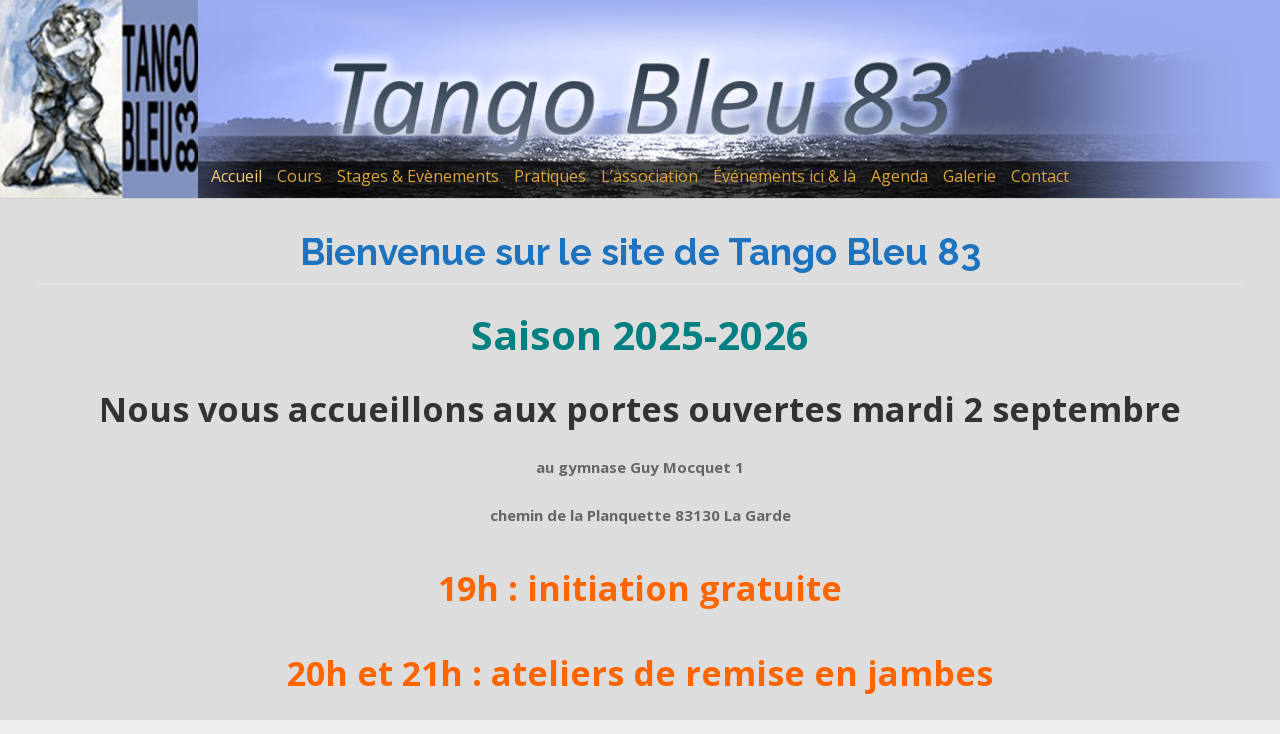

--- FILE ---
content_type: text/css
request_url: http://tangobleu83.com/wp-content/plugins/extensive-vc-addon/assets/plugins/owl-carousel/owl.carousel.min.css?ver=5.1.21
body_size: 775
content:
/**
 * Owl Carousel v2.2.1
 * Copyright 2013-2017 David Deutsch
 * Licensed under  ()
 */
.evc-owl-carousel,.evc-owl-carousel.owl-refresh .owl-item{visibility:hidden}.evc-owl-carousel,.evc-owl-carousel .owl-item{-webkit-tap-highlight-color:transparent;position:relative}.evc-owl-carousel{display:none;width:100%;margin:0;z-index:1}.evc-owl-carousel.owl-loaded{display:block}.evc-owl-carousel.owl-loading{opacity:0;display:block}.evc-owl-carousel.owl-hidden{opacity:0}.evc-owl-carousel.owl-drag .owl-item{-webkit-user-select:none;-moz-user-select:none;-ms-user-select:none;user-select:none}.evc-owl-carousel.owl-grab{cursor:move;cursor:grab}.evc-owl-carousel.owl-rtl{direction:rtl}.evc-owl-carousel.owl-rtl .owl-item{float:right}.no-js .evc-owl-carousel{display:block}.evc-owl-carousel .owl-stage{position:relative;-ms-touch-action:pan-Y}.evc-owl-carousel .owl-stage:after{content:".";display:block;clear:both;visibility:hidden;line-height:0;height:0}.evc-owl-carousel .owl-stage-outer{position:relative;overflow:hidden;-webkit-transform:translate3d(0,0,0)}.evc-owl-carousel .owl-item,.evc-owl-carousel .owl-wrapper{-webkit-backface-visibility:hidden;-moz-backface-visibility:hidden;-webkit-transform:translate3d(0,0,0);-moz-transform:translate3d(0,0,0);-ms-transform:translate3d(0,0,0)}.evc-owl-carousel .owl-item{min-height:1px;float:left;-webkit-backface-visibility:hidden;-webkit-touch-callout:none}.evc-owl-carousel .owl-item img{display:block;width:100%}.evc-owl-carousel .owl-dots.disabled,.evc-owl-carousel .owl-nav.disabled{display:none}.evc-owl-carousel .owl-item img .owl-lazy{-webkit-transform-style:preserve-3d;transform-style:preserve-3d}.evc-owl-carousel .owl-item .owl-lazy{opacity:0;transition:opacity .4s ease}.evc-owl-carousel .owl-nav .owl-next,.evc-owl-carousel .owl-nav .owl-prev{cursor:pointer;cursor:hand;-webkit-user-select:none;-khtml-user-select:none;-moz-user-select:none;-ms-user-select:none;user-select:none}.evc-owl-carousel .owl-dots .owl-dot{cursor:pointer;cursor:hand;-webkit-user-select:none;-khtml-user-select:none;-moz-user-select:none;-ms-user-select:none;user-select:none}.evc-button,.touch .evc-ib-overlay,.touch .evc-ib-zoom,.touch .evc-interactive-banner{cursor:pointer}.evc-owl-carousel .animated{-webkit-animation-duration:1s;animation-duration:1s;-webkit-animation-fill-mode:both;animation-fill-mode:both}.evc-owl-carousel .owl-animated-in{z-index:0}.evc-owl-carousel .owl-animated-out{z-index:1}.evc-owl-carousel .fadeOut{-webkit-animation-name:fadeOut;animation-name:fadeOut}.owl-height{transition:height .5s ease-in-out}@-webkit-keyframes fadeOut{0%{opacity:1}100%{opacity:0}}@keyframes fadeOut{0%{opacity:1}100%{opacity:0}}

--- FILE ---
content_type: text/css
request_url: http://tangobleu83.com/wp-content/themes/Impreza/css/plugins/tribe-events.min.css?ver=4.10.3
body_size: 3080
content:
.tribe-hide-text,.tribe-events-visuallyhidden{overflow:hidden;position:absolute;height:0;width:0}.tribe-events-error,.events-archive span.edit-link{display:none}.tribe-events-notices{text-align:center;margin-bottom:1.5rem;padding:1.3rem 1.5rem;border-radius:.3rem;background-color:#cef;color:#3a648e}.tribe-events-notices>ul,.tribe-events-notices>ul>li{margin:0;padding:0;list-style:none}.tribe-events-ajax-loading.tribe-events-active-spinner{display:block}.tribe-events-active-spinner:before,.tribe-events-active-spinner:after{display:block;content:'';position:absolute;top:1rem;left:50%;height:3rem;width:3rem;margin-left:-1.5rem;border-radius:50%;border:2px solid}.tribe-events-active-spinner:before{opacity:.2}.tribe-events-active-spinner:after{border-color:transparent;border-top-color:inherit;-webkit-animation:rotation 0.8s infinite cubic-bezier(.6,.3,.3,.6);animation:rotation 0.8s infinite cubic-bezier(.6,.3,.3,.6)}.tribe-events-ajax-loading,.tribe-events-active-spinner img{display:none}.tribe-events-active-spinner~.tribe-events-page-title,.tribe-events-active-spinner~.tribe-events-notices{opacity:.1}.tribe-events-button{display:inline-block;vertical-align:top;font-size:13px!important;margin:.25rem 1.25rem .25rem 0;color:#fff!important}#tribe-events-content,.tribe-events{position:relative}.tribe-events-page-title{text-align:center;padding:.6rem 0!important}#tribe-events-header{display:none}@media (min-width:768px){.events-gridview #tribe-events-header{display:block}}#tribe-events-footer{clear:both}#tribe-events-footer+.tribe-events-button{margin-top:1.5rem}.tribe-events-sub-nav{font-size:1.2rem;line-height:1.5;list-style-type:none;margin:0;overflow:hidden}#tribe-events-header .tribe-events-sub-nav li{position:absolute;top:1.5rem}#tribe-events-header .tribe-events-sub-nav .tribe-events-nav-previous{left:0}#tribe-events-header .tribe-events-sub-nav .tribe-events-nav-next{right:0}#tribe-events-footer .tribe-events-sub-nav li{margin:0}#tribe-events-footer .tribe-events-nav-previous,#tribe-events-footer .tribe-events-sub-nav .tribe-events-nav-left{float:left}#tribe-events-footer .tribe-events-nav-next,#tribe-events-footer .tribe-events-sub-nav .tribe-events-nav-right{float:right;text-align:right}.tribe-mobile #tribe-events-footer .tribe-events-sub-nav{display:flex;justify-content:space-between;font-size:.9rem;font-weight:700;line-height:1.5}.tribe-mobile.single-tribe_events #tribe-events-footer .tribe-events-sub-nav{padding-top:1.5rem}.tribe-mobile #tribe-events-footer .tribe-events-sub-nav li{width:49.5%}.tribe-mobile #tribe-events-footer a{display:block;padding:1rem 1.3rem 7rem;margin-bottom:-6rem;color:#fff}#tribe-events-bar{margin-bottom:1.5rem;position:relative}#tribe-events-bar:after{content:'';display:block;clear:both}#tribe-bar-form label{display:block;font-size:.8rem;font-weight:700;line-height:1rem;margin-bottom:.3rem;text-transform:uppercase}#tribe-bar-form .tribe-bar-filters{float:left;position:relative;width:100%}#tribe-bar-views+.tribe-bar-filters{width:80%}#tribe-bar-form.tribe-bar-full .tribe-bar-filters{display:block!important}.tribe-bar-date-filter{float:left;padding-right:1.3rem;width:25%}.tribe-bar-search-filter{float:left;width:50%}.tribe-bar-submit{float:left;padding-left:1.3rem;width:25%}.tribe-bar-submit input[type="submit"]{line-height:2.8rem;margin:1.3rem 0 0;padding:0 .6rem;width:100%}#tribe-bar-views{float:left;width:20%;padding-right:1.3rem;position:relative}#tribe-bar-views [name="tribe-bar-view"]{display:none}.tribe-bar-views-list{position:absolute;left:0;right:1.3rem;list-style-type:none;margin:0;z-index:99;border-radius:.3rem;padding:.4rem 0;box-shadow:0 1px 3px rgba(0,0,0,0),0 1px 0 rgba(0,0,0,.08) inset}.tribe-bar-views-open .tribe-bar-views-list{box-shadow:0 1px 4px rgba(0,0,0,.15),0 1px 0 rgba(0,0,0,0) inset}.tribe-bar-views-list:before{position:absolute;top:0;right:.8rem;content:'\f0d7';font:1.2rem/2.8rem fontawesome;cursor:pointer}#tribe-bar-views li.tribe-bar-views-option{display:none;line-height:2rem;margin:0}#tribe-bar-views .tribe-bar-views-option:first-child,#tribe-bar-views .tribe-bar-views-option.tribe-bar-active,#tribe-bar-views.tribe-bar-views-open .tribe-bar-views-option{display:list-item}.tribe-bar-views-option a{display:block;padding:0 .8rem;border:none!important;color:inherit}#tribe-bar-collapse-toggle{display:none;float:right;font-size:.9rem;font-weight:700;line-height:2.8rem;padding:0 .8rem;margin-top:1.3rem;position:relative;text-transform:uppercase;cursor:pointer}#tribe-bar-collapse-toggle:before{position:absolute;top:0;right:.8rem;content:'\f0d7';font:1.2rem/2.8rem fontawesome;cursor:pointer}#tribe-bar-collapse-toggle.tribe-bar-filters-open:before{content:'\f0d8'}.tribe-bar-collapse #tribe-bar-collapse-toggle{display:block;width:60%}.tribe-bar-collapse #tribe-bar-collapse-toggle.tribe-bar-collapse-toggle-full-width{width:100%}.tribe-bar-collapse #tribe-bar-views{font-size:.9rem;padding:0;width:40%}.tribe-bar-collapse #tribe-bar-views+.tribe-bar-filters{clear:both;display:none;padding-top:1rem;width:100%}.tribe-bar-collapse .tribe-bar-filters-inner>div{padding:0;width:100%}.tribe-bar-collapse .tribe-bar-filters-inner .tribe-bar-search-filter{padding-top:1rem}.tribe-bar-disabled #tribe-bar-collapse-toggle,.tribe-bar-disabled .tribe-bar-submit,.tribe-bar-disabled+#tribe-events-content #tribe-events-header{display:none}.tribe-bar-disabled #tribe-bar-views,.tribe-bar-disabled #tribe-bar-views+.tribe-bar-filters{width:50%}.tribe-bar-disabled .tribe-bar-date-filter{padding-right:0;width:100%}@media (min-width:768px){.tribe-bar-disabled{float:right;margin-bottom:1rem;position:relative;z-index:1}.tribe-bar-disabled+#tribe-events-content .tribe-events-page-title{text-align:left}}.tribe-events-loop{clear:both}.tribe-events-list-separator-month{display:block;font-size:1.7rem;line-height:1.4;font-weight:700;text-align:center;padding-bottom:3rem;width:100%;overflow:hidden}.tribe-events-list-separator-month span{padding:0 1.5rem;position:relative}.tribe-events-list-separator-month span:before,.tribe-events-list-separator-month span:after{content:'';position:absolute;top:50%;width:60rem;border-bottom:1px solid}.tribe-events-list-separator-month span:after{left:100%}.tribe-events-list-separator-month span:before{right:100%}.tribe-events-list .type-tribe_events{clear:both;padding-bottom:4rem}.tribe-events-list .tribe-events-event-cost{float:right;font-weight:700;line-height:2.4;padding:0 1rem;margin-left:2rem;border-radius:.2rem;color:#fff}.tribe-events-list .type-tribe_events h2{padding:0;margin:0}@media (min-width:768px){.tribe-events-list .type-tribe_events h2{font-size:2rem}}.tribe-events-loop .tribe-events-event-meta{line-height:1.5;margin:1rem 0}.tribe-events-event-meta .time-details,.tribe-events-event-meta .tribe-event-schedule-details{font-weight:700;margin-bottom:.5rem}.tribe-events-event-meta .tribe-events-venue-details{font-size:.9rem}.tribe-events-event-meta address{display:inline;font-weight:400;font-style:normal}.tribe-events-event-image{margin:1rem 0}.tribe-events-list-event-description p{display:inline}.tribe-events-day-time-slot h5{clear:both;font-weight:600;text-transform:uppercase;text-align:center;padding:0.2rem!important}.tribe-events-calendar thead th{font-size:.8rem;text-align:center;font-weight:600;white-space:nowrap;border-width:0 1px;border-style:solid}.tribe-events-calendar td{font-size:.9rem;vertical-align:top;height:114px;width:14.285%;border-width:1px;border-style:solid}.tribe-events-calendar tr:first-child td{border-top-width:0}.tribe-events-calendar td.tribe-events-past div[id*="tribe-events-daynum-"],.tribe-events-calendar td.tribe-events-past .tribe-events-month-event-title,.tribe-events-calendar td.tribe-events-past .tribe-events-viewmore{opacity:.6}.tribe-events-calendar td.tribe-events-othermonth div[id*="tribe-events-daynum-"],.tribe-events-calendar td.tribe-events-othermonth .tribe-events-month-event-title,.tribe-events-calendar td.tribe-events-othermonth .tribe-events-viewmore{opacity:.3}.tribe-events-calendar div[id*="tribe-events-daynum-"]{font-weight:700}.tribe-events-calendar div[id*="tribe-events-daynum-"] a{color:inherit}.tribe-events-calendar .type-tribe_events{position:relative;padding-bottom:.6rem}.tribe-events-calendar .type-tribe_events+.type-tribe_events{padding-top:.6rem;border-top-width:1px;border-top-style:solid}.tribe-events-month-event-title{font-size:inherit;margin:0}.tribe-events-month-event-title a{display:block;border:none!important}.tribe-events-viewmore{font-weight:700;line-height:1.2;padding:.3rem 0}.tribe-events-mobile{margin-bottom:1.5rem}.tribe-events-mobile h4.summary{margin-bottom:.5rem}.tribe-events-mobile .tribe-events-event-schedule-details{font-weight:600;margin-bottom:.5rem}.tribe-events-calendar .tribe-events-tooltip,.tribe-events-week .tribe-events-tooltip,.recurring-info-tooltip{display:none;position:absolute;z-index:1001;bottom:2rem;left:0;width:20rem;padding:1.3rem;line-height:1.4;box-shadow:0 8px 15px rgba(0,0,0,.1);background-color:#fff;color:#444}.tribe-events-calendar .tribe-events-right .tribe-events-tooltip,.tribe-events-week .tribe-events-right .tribe-events-tooltip,.recurring-info-tooltip{left:auto;right:0}.tribe-events-right .tribe-events-tooltip .tribe-events-arrow{left:auto;right:2rem}.tribe-events-tooltip h4{font-size:1.2rem;font-weight:700;margin:0}.tribe-events-tooltip .tribe-event-duration{font-size:1rem}.tribe-events-tooltip .tribe-event-duration,.tribe-events-tooltip .tribe-events-event-thumb,.tribe-events-tooltip .tribe-event-description{padding-top:.5rem}.tribe-events-list-widget ol,.tribe-events-adv-list-widget ol{list-style-type:none;margin-left:0}.tribe-events-list-widget ol li{padding-left:1.2rem;position:relative}.tribe-events-list-widget ol li:before{position:absolute;top:0;left:2px;content:'\f105';font-family:fontawesome;font-size:1.2rem;opacity:.5}.tribe-events-list-widget li h4{font:inherit;margin:0}.tribe-events-list-widget .tribe-event-duration{font-size:.9rem;padding-top:.2rem}.tribe-events-tooltip h4{font-size:1.2rem;font-weight:700;margin:0;color:inherit}.tribe-events-tooltip .tribe-event-duration{font-size:1rem}.tribe-events-tooltip .tribe-event-duration,.tribe-events-tooltip .tribe-events-event-thumb,.tribe-events-tooltip .tribe-event-description{padding-top:.5rem}.tribe-events-back{margin:0}.tribe-events-single-event-title{padding:0}.tribe-events-schedule h2{display:inline-block;font-size:1.5rem;font-weight:700;margin-right:1.3rem}.tribe-events-cost{display:inline-block;vertical-align:top;font-size:1.2rem;font-weight:700;line-height:2;padding:0 1rem;margin-bottom:1rem;border-radius:.3rem;color:#fff}.tribe-events-divider{display:none}@media (min-width:768px){.single-tribe_events .tribe-events-event-image{float:left;width:48%;margin:0 3rem 3rem 0}}.tribe-events-single-event-description{margin-bottom:1.5rem}.tribe-events-cal-links{margin-bottom:2rem}.tribe-events-single-section{clear:both;margin-bottom:3rem}.tribe-events-single-section:after{content:'';display:block;clear:both}.tribe-events-meta-group{float:left;padding:3% 4%;width:33.3333%}.tribe-events-single-section-title{font-size:1.7rem;margin-bottom:1rem}.tribe-events-single-section dl{line-height:1.5}.tribe-events-single-section dt{font-size:.9rem;font-weight:700;margin:0 0 2px}.tribe-events-single-section dd{margin:0 0 .5rem}.tribe-events-single-section dd.tribe-venue{font-weight:700}.tribe-events-meta-group.tribe-events-meta-group-gmap{padding:0!important}.tribe-events-meta-group .tribe-events-venue-map>div{height:0!important;padding-bottom:100%}@media (min-width:768px){.tribe-events-single-section.secondary .tribe-events-venue-map{float:left;width:66.6666%}}#eventbrite-embed{width:100%;min-height:13rem;margin:2rem 0}.eventbrite-ticket-embed{margin:0 0 2rem}.datepicker{direction:ltr}.datepicker.datepicker-rtl{direction:rtl}.datepicker.dropdown-menu{display:none;position:absolute;top:100%;left:0;z-index:1000!important;float:left;font-size:1rem;line-height:1.4;min-width:16rem;margin-top:2.2rem;box-shadow:0 8px 15px rgba(0,0,0,.1);background-color:#fff;color:#444}.datepicker>div{display:none}.datepicker.days div.datepicker-days,.datepicker.months div.datepicker-months,.datepicker.years div.datepicker-years{display:block}.datepicker table{margin:0;-webkit-touch-callout:none;-webkit-user-select:none;-moz-user-select:none;-ms-user-select:none;user-select:none}.datepicker td,.datepicker th{vertical-align:middle;text-align:center;width:2.4rem;height:2.4rem;border:none;padding:0;cursor:pointer}.datepicker th.dow{font-size:11px}.datepicker th.datepicker-switch{width:auto}.datepicker th:hover,.datepicker td.day:hover,.datepicker td.range,.datepicker td span:hover{background-color:#eee}.datepicker th.dow{background:none!important;cursor:default}.datepicker td.old,.datepicker td.new{color:#bbb}.datepicker td.day.today,.datepicker td.day.active,.datepicker td span.active{background-color:#999;color:#fff}.datepicker .disabled{background:none!important;color:#bbb!important;cursor:default}.datepicker td span{float:left;width:25%;line-height:4rem;height:4rem;cursor:pointer}.datepicker.datepicker-rtl td span{float:right}.rounded_none .tribe-events-notices,.rounded_none .tribe-events-event-cost,.rounded_none .tribe-events-cost,.rounded_none .tribe-bar-views-list{border-radius:0!important}.no-touch .links_underline .tribe-events-read-more:hover,.no-touch .links_underline .tribe-events-single-section dd a:hover,.no-touch .links_underline .tribe-events-list-event-title a:hover,.no-touch .links_underline .tribe-events-widget-link a:hover{border-bottom:1px solid}@media (max-width:767px){.tribe-events-notices{padding:.6rem 1.5rem}.tribe-events-meta-group{float:none;padding:1.5rem;width:100%}.tribe-events-single-section.secondary>div,.tribe-events-meta-group+.tribe-events-meta-group{padding-top:0}.tribe-events-single-section{margin:0}.tribe-events-list .tribe-events-event-cost{display:none}.tribe-events-list-separator-month,.tribe-events-list .type-tribe_events{padding-bottom:2rem}.tribe-events-calendar th{padding:.3rem 0}.tribe-events-calendar td{text-align:center;font-size:1rem;line-height:1.4;padding:.3rem 0;height:3rem;cursor:pointer}.tribe-events-calendar td.mobile-active{color:#fff}.tribe-events-calendar td.tribe-events-has-events:after{content:'';display:block;margin:.3rem auto;height:0;width:0;border-radius:50%;border:4px solid}.tribe-events-calendar td .tribe-events-viewmore,.tribe-events-calendar td .type-tribe_events{display:none}}

--- FILE ---
content_type: application/javascript
request_url: http://tangobleu83.com/wp-content/plugins/extensive-vc-addon/shortcodes/full-screen-sections/assets/js/plugins/jquery.fullPage.min.js?ver=5.1.21
body_size: 9657
content:
/*!
 * fullPage 2.9.5
 * https://github.com/alvarotrigo/fullPage.js
 * @license MIT licensed
 *
 * Copyright (C) 2015 alvarotrigo.com - A project by Alvaro Trigo
 */
!function(e,n){"use strict";"function"==typeof define&&define.amd?define(["jquery"],function(o){return n(o,e,e.document,e.Math)}):"object"==typeof exports&&exports?module.exports=n(require("jquery"),e,e.document,e.Math):n(jQuery,e,e.document,e.Math)}("undefined"!=typeof window?window:this,function(e,n,o,t,i){"use strict";var a="fullpage-wrapper",l="."+a,r="fp-responsive",s="fp-notransition",c="fp-destroyed",d="fp-enabled",f="fp-viewing",u="active",h="."+u,p="fp-completely",v="."+p,g=".section",m="fp-section",w="."+m,S=w+h,y=w+":first",x=w+":last",b="fp-tableCell",C="."+b,T="fp-auto-height",k="fp-normal-scroll",L="fp-nav",A="#"+L,O="fp-tooltip",I="."+O,E="fp-show-active",M=".slide",B="fp-slide",R="."+B,z=R+h,H="fp-slides",P="."+H,D="fp-slidesContainer",q="."+D,F="fp-table",V="fp-slidesNav",j="."+V,Y=j+" a",N="fp-controlArrow",U="."+N,X="fp-prev",W="."+X,K=N+" "+X,_=U+W,Q="fp-next",G="."+Q,J=N+" "+Q,Z=U+G,$=e(n),ee=e(o);e.fn.fullpage=function(N){function W(n,o){n||Jn(0),oo("autoScrolling",n,o);var t=e(S);N.autoScrolling&&!N.scrollBar?(ao.css({overflow:"hidden",height:"100%"}),Q(Bo.recordHistory,"internal"),go.css({"-ms-touch-action":"none","touch-action":"none"}),t.length&&Jn(t.position().top)):(ao.css({overflow:"visible",height:"initial"}),Q(!1,"internal"),go.css({"-ms-touch-action":"","touch-action":""}),t.length&&ao.scrollTop(t.position().top))}function Q(e,n){oo("recordHistory",e,n)}function G(e,n){oo("scrollingSpeed",e,n)}function ne(e,n){oo("fitToSection",e,n)}function oe(e){N.lockAnchors=e}function te(e){e?(Nn(),Un()):(Yn(),Xn())}function ie(n,o){"undefined"!=typeof o?(o=o.replace(/ /g,"").split(","),e.each(o,function(e,o){$n(n,o,"m")})):($n(n,"all","m"),n?(te(!0),Wn()):(te(!1),Kn()))}function ae(n,o){"undefined"!=typeof o?(o=o.replace(/ /g,"").split(","),e.each(o,function(e,o){$n(n,o,"k")})):($n(n,"all","k"),N.keyboardScrolling=n)}function le(){var n=e(S).prev(w);n.length||!N.loopTop&&!N.continuousVertical||(n=e(w).last()),n.length&&Ne(n,null,!0)}function re(){var n=e(S).next(w);n.length||!N.loopBottom&&!N.continuousVertical||(n=e(w).first()),n.length&&Ne(n,null,!1)}function se(e,n){G(0,"internal"),ce(e,n),G(Bo.scrollingSpeed,"internal")}function ce(e,n){var o=Bn(e);"undefined"!=typeof n?zn(e,n):o.length>0&&Ne(o)}function de(e){Ve("right",e)}function fe(e){Ve("left",e)}function ue(n){if(!go.hasClass(c)){wo=!0,mo=$.height(),e(w).each(function(){var n=e(this).find(P),o=e(this).find(R);N.verticalCentered&&e(this).find(C).css("height",En(e(this))+"px"),e(this).css("height",mo+"px"),o.length>1&&gn(n,n.find(z))}),N.scrollOverflow&&Co.createScrollBarForAll();var o=e(S),t=o.index(w);t&&se(t+1),wo=!1,e.isFunction(N.afterResize)&&n&&N.afterResize.call(go),e.isFunction(N.afterReBuild)&&!n&&N.afterReBuild.call(go)}}function he(n){var o=lo.hasClass(r);n?o||(W(!1,"internal"),ne(!1,"internal"),e(A).hide(),lo.addClass(r),e.isFunction(N.afterResponsive)&&N.afterResponsive.call(go,n)):o&&(W(Bo.autoScrolling,"internal"),ne(Bo.autoScrolling,"internal"),e(A).show(),lo.removeClass(r),e.isFunction(N.afterResponsive)&&N.afterResponsive.call(go,n))}function pe(){N.css3&&(N.css3=jn()),N.scrollBar=N.scrollBar||N.hybrid,ge(),me(),ie(!0),W(N.autoScrolling,"internal"),xn(),Vn(),"complete"===o.readyState&&nn(),$.on("load",nn)}function ve(){$.on("scroll",Ie).on("hashchange",on).blur(fn).resize(yn),ee.keydown(an).keyup(rn).on("click touchstart",A+" a",un).on("click touchstart",Y,hn).on("click",I,ln),e(w).on("click touchstart",U,dn),N.normalScrollElements&&(ee.on("mouseenter touchstart",N.normalScrollElements,function(){ie(!1)}),ee.on("mouseleave touchend",N.normalScrollElements,function(){ie(!0)}))}function ge(){var n=go.find(N.sectionSelector);N.anchors.length||(N.anchors=n.filter("[data-anchor]").map(function(){return e(this).data("anchor").toString()}).get()),N.navigationTooltips.length||(N.navigationTooltips=n.filter("[data-tooltip]").map(function(){return e(this).data("tooltip").toString()}).get())}function me(){go.css({height:"100%",position:"relative"}),go.addClass(a),e("html").addClass(d),mo=$.height(),go.removeClass(c),xe(),e(w).each(function(n){var o=e(this),t=o.find(R),i=t.length;Se(o,n),ye(o,n),i>0?we(o,t,i):N.verticalCentered&&In(o)}),N.fixedElements&&N.css3&&e(N.fixedElements).appendTo(lo),N.navigation&&Ce(),Te(),N.scrollOverflow?Co=N.scrollOverflowHandler.init(N):Ae()}function we(n,o,t){var i=100*t,a=100/t;o.wrapAll('<div class="'+D+'" />'),o.parent().wrap('<div class="'+H+'" />'),n.find(q).css("width",i+"%"),t>1&&(N.controlArrows&&be(n),N.slidesNavigation&&Pn(n,t)),o.each(function(n){e(this).css("width",a+"%"),N.verticalCentered&&In(e(this))});var l=n.find(z);l.length&&(0!==e(S).index(w)||0===e(S).index(w)&&0!==l.index())?Gn(l,"internal"):o.eq(0).addClass(u)}function Se(n,o){o||0!==e(S).length||n.addClass(u),uo=e(S),n.css("height",mo+"px"),N.paddingTop&&n.css("padding-top",N.paddingTop),N.paddingBottom&&n.css("padding-bottom",N.paddingBottom),"undefined"!=typeof N.sectionsColor[o]&&n.css("background-color",N.sectionsColor[o]),"undefined"!=typeof N.anchors[o]&&n.attr("data-anchor",N.anchors[o])}function ye(n,o){"undefined"!=typeof N.anchors[o]&&n.hasClass(u)&&Ln(N.anchors[o],o),N.menu&&N.css3&&e(N.menu).closest(l).length&&e(N.menu).appendTo(lo)}function xe(){go.find(N.sectionSelector).addClass(m),go.find(N.slideSelector).addClass(B)}function be(e){e.find(P).after('<div class="'+K+'"></div><div class="'+J+'"></div>'),"#fff"!=N.controlArrowColor&&(e.find(Z).css("border-color","transparent transparent transparent "+N.controlArrowColor),e.find(_).css("border-color","transparent "+N.controlArrowColor+" transparent transparent")),N.loopHorizontal||e.find(_).hide()}function Ce(){lo.append('<div id="'+L+'"><ul></ul></div>');var n=e(A);n.addClass(function(){return N.showActiveTooltip?E+" "+N.navigationPosition:N.navigationPosition});for(var o=0;o<e(w).length;o++){var t="";N.anchors.length&&(t=N.anchors[o]);var i='<li><a href="#'+t+'"><span></span></a>',a=N.navigationTooltips[o];"undefined"!=typeof a&&""!==a&&(i+='<div class="'+O+" "+N.navigationPosition+'">'+a+"</div>"),i+="</li>",n.find("ul").append(i)}e(A).css("margin-top","-"+e(A).height()/2+"px"),e(A).find("li").eq(e(S).index(w)).find("a").addClass(u)}function Te(){go.find('iframe[src*="youtube.com/embed/"]').each(function(){ke(e(this),"enablejsapi=1")})}function ke(e,n){var o=e.attr("src");e.attr("src",o+Le(o)+n)}function Le(e){return/\?/.test(e)?"&":"?"}function Ae(){var n=e(S);n.addClass(p),Ge(n),Je(n),N.scrollOverflow&&N.scrollOverflowHandler.afterLoad(),Oe()&&e.isFunction(N.afterLoad)&&N.afterLoad.call(n,n.data("anchor"),n.index(w)+1),e.isFunction(N.afterRender)&&N.afterRender.call(go)}function Oe(){var e=Bn(tn().section);return!e.length||e.length&&e.index()===uo.index()}function Ie(){var n;if(!N.autoScrolling||N.scrollBar){var t=$.scrollTop(),i=Be(t),a=0,l=t+$.height()/2,r=lo.height()-$.height()===t,s=o.querySelectorAll(w);if(r)a=s.length-1;else if(t)for(var c=0;c<s.length;++c){var d=s[c];d.offsetTop<=l&&(a=c)}else a=0;if(Me(i)&&(e(S).hasClass(p)||e(S).addClass(p).siblings().removeClass(p)),n=e(s).eq(a),!n.hasClass(u)){Ro=!0;var f,h,v=e(S),g=v.index(w)+1,m=An(n),y=n.data("anchor"),x=n.index(w)+1,b=n.find(z);b.length&&(h=b.data("anchor"),f=b.index()),yo&&(n.addClass(u).siblings().removeClass(u),e.isFunction(N.onLeave)&&N.onLeave.call(v,g,x,m),e.isFunction(N.afterLoad)&&N.afterLoad.call(n,y,x),$e(v),Ge(n),Je(n),Ln(y,x-1),N.anchors.length&&(so=y),Dn(f,h,y,x)),clearTimeout(Ao),Ao=setTimeout(function(){Ro=!1},100)}N.fitToSection&&(clearTimeout(Oo),Oo=setTimeout(function(){N.fitToSection&&e(S).outerHeight()<=mo&&Ee()},N.fitToSectionDelay))}}function Ee(){yo&&(wo=!0,Ne(e(S)),wo=!1)}function Me(n){var o=e(S).position().top,t=o+$.height();return"up"==n?t>=$.scrollTop()+$.height():o<=$.scrollTop()}function Be(e){var n=e>zo?"down":"up";return zo=e,Vo=e,n}function Re(n){if(bo.m[n]){var o="down"===n?re:le;if(N.scrollOverflow){var t=N.scrollOverflowHandler.scrollable(e(S)),i="down"===n?"bottom":"top";if(t.length>0){if(!N.scrollOverflowHandler.isScrolled(i,t))return!0;o()}else o()}else o()}}function ze(e){var n=e.originalEvent;N.autoScrolling&&Pe(n)&&e.preventDefault()}function He(n){var o=n.originalEvent,i=e(o.target).closest(w);if(Pe(o)){N.autoScrolling&&n.preventDefault();var a=Qn(o);Do=a.y,qo=a.x,i.find(P).length&&t.abs(Po-qo)>t.abs(Ho-Do)?!ho&&t.abs(Po-qo)>$.outerWidth()/100*N.touchSensitivity&&(Po>qo?bo.m.right&&de(i):bo.m.left&&fe(i)):N.autoScrolling&&yo&&t.abs(Ho-Do)>$.height()/100*N.touchSensitivity&&(Ho>Do?Re("down"):Do>Ho&&Re("up"))}}function Pe(e){return"undefined"==typeof e.pointerType||"mouse"!=e.pointerType}function De(e){var n=e.originalEvent;if(N.fitToSection&&ao.stop(),Pe(n)){var o=Qn(n);Ho=o.y,Po=o.x}}function qe(e,n){for(var o=0,i=e.slice(t.max(e.length-n,1)),a=0;a<i.length;a++)o+=i[a];return t.ceil(o/n)}function Fe(o){var i=(new Date).getTime(),a=e(v).hasClass(k);if(N.autoScrolling&&!fo&&!a){o=o||n.event;var l=o.wheelDelta||-o.deltaY||-o.detail,r=t.max(-1,t.min(1,l)),s="undefined"!=typeof o.wheelDeltaX||"undefined"!=typeof o.deltaX,c=t.abs(o.wheelDeltaX)<t.abs(o.wheelDelta)||t.abs(o.deltaX)<t.abs(o.deltaY)||!s;xo.length>149&&xo.shift(),xo.push(t.abs(l)),N.scrollBar&&(o.preventDefault?o.preventDefault():o.returnValue=!1);var d=i-Fo;if(Fo=i,d>200&&(xo=[]),yo){var f=qe(xo,10),u=qe(xo,70),h=f>=u;h&&c&&Re(r<0?"down":"up")}return!1}N.fitToSection&&ao.stop()}function Ve(n,o){var t="undefined"==typeof o?e(S):o,i=t.find(P),a=i.find(R).length;if(!(!i.length||ho||a<2)){var l=i.find(z),r=null;if(r="left"===n?l.prev(R):l.next(R),!r.length){if(!N.loopHorizontal)return;r="left"===n?l.siblings(":last"):l.siblings(":first")}ho=!0,gn(i,r,n)}}function je(){e(z).each(function(){Gn(e(this),"internal")})}function Ye(e){var n=e.position(),o=n.top,t=n.top>Vo,i=o-mo+e.outerHeight(),a=N.bigSectionsDestination;return e.outerHeight()>mo?(t||a)&&"bottom"!==a||(o=i):(t||wo&&e.is(":last-child"))&&(o=i),Vo=o,o}function Ne(n,o,t){if("undefined"!=typeof n){var i,a,l=Ye(n),r={element:n,callback:o,isMovementUp:t,dtop:l,yMovement:An(n),anchorLink:n.data("anchor"),sectionIndex:n.index(w),activeSlide:n.find(z),activeSection:e(S),leavingSection:e(S).index(w)+1,localIsResizing:wo};r.activeSection.is(n)&&!wo||N.scrollBar&&$.scrollTop()===r.dtop&&!n.hasClass(T)||(r.activeSlide.length&&(i=r.activeSlide.data("anchor"),a=r.activeSlide.index()),e.isFunction(N.onLeave)&&!r.localIsResizing&&N.onLeave.call(r.activeSection,r.leavingSection,r.sectionIndex+1,r.yMovement)===!1||(N.autoScrolling&&N.continuousVertical&&"undefined"!=typeof r.isMovementUp&&(!r.isMovementUp&&"up"==r.yMovement||r.isMovementUp&&"down"==r.yMovement)&&(r=We(r)),r.localIsResizing||$e(r.activeSection),N.scrollOverflow&&N.scrollOverflowHandler.beforeLeave(),n.addClass(u).siblings().removeClass(u),Ge(n),N.scrollOverflow&&N.scrollOverflowHandler.onLeave(),yo=!1,Dn(a,i,r.anchorLink,r.sectionIndex),Ue(r),so=r.anchorLink,Ln(r.anchorLink,r.sectionIndex)))}}function Ue(n){if(N.css3&&N.autoScrolling&&!N.scrollBar){var o="translate3d(0px, -"+t.round(n.dtop)+"px, 0px)";Mn(o,!0),N.scrollingSpeed?(clearTimeout(ko),ko=setTimeout(function(){_e(n)},N.scrollingSpeed)):_e(n)}else{var i=Xe(n);e(i.element).animate(i.options,N.scrollingSpeed,N.easing).promise().done(function(){N.scrollBar?setTimeout(function(){_e(n)},30):_e(n)})}}function Xe(e){var n={};return N.autoScrolling&&!N.scrollBar?(n.options={top:-e.dtop},n.element=l):(n.options={scrollTop:e.dtop},n.element="html, body"),n}function We(n){return n.isMovementUp?e(S).before(n.activeSection.nextAll(w)):e(S).after(n.activeSection.prevAll(w).get().reverse()),Jn(e(S).position().top),je(),n.wrapAroundElements=n.activeSection,n.dtop=n.element.position().top,n.yMovement=An(n.element),n.leavingSection=n.activeSection.index(w)+1,n.sectionIndex=n.element.index(w),n}function Ke(n){n.wrapAroundElements&&n.wrapAroundElements.length&&(n.isMovementUp?e(y).before(n.wrapAroundElements):e(x).after(n.wrapAroundElements),Jn(e(S).position().top),je())}function _e(n){Ke(n),e.isFunction(N.afterLoad)&&!n.localIsResizing&&N.afterLoad.call(n.element,n.anchorLink,n.sectionIndex+1),N.scrollOverflow&&N.scrollOverflowHandler.afterLoad(),n.localIsResizing||Je(n.element),n.element.addClass(p).siblings().removeClass(p),yo=!0,e.isFunction(n.callback)&&n.callback.call(this)}function Qe(e,n){e.attr(n,e.data(n)).removeAttr("data-"+n)}function Ge(n){if(N.lazyLoading){var o,t=en(n);t.find("img[data-src], img[data-srcset], source[data-src], video[data-src], audio[data-src], iframe[data-src]").each(function(){if(o=e(this),e.each(["src","srcset"],function(e,n){var t=o.attr("data-"+n);"undefined"!=typeof t&&t&&Qe(o,n)}),o.is("source")){var n=o.closest("video").length?"video":"audio";o.closest(n).get(0).load()}})}}function Je(n){var o=en(n);o.find("video, audio").each(function(){var n=e(this).get(0);n.hasAttribute("data-autoplay")&&"function"==typeof n.play&&n.play()}),o.find('iframe[src*="youtube.com/embed/"]').each(function(){var n=e(this).get(0);n.hasAttribute("data-autoplay")&&Ze(n),n.onload=function(){n.hasAttribute("data-autoplay")&&Ze(n)}})}function Ze(e){e.contentWindow.postMessage('{"event":"command","func":"playVideo","args":""}',"*")}function $e(n){var o=en(n);o.find("video, audio").each(function(){var n=e(this).get(0);n.hasAttribute("data-keepplaying")||"function"!=typeof n.pause||n.pause()}),o.find('iframe[src*="youtube.com/embed/"]').each(function(){var n=e(this).get(0);/youtube\.com\/embed\//.test(e(this).attr("src"))&&!n.hasAttribute("data-keepplaying")&&e(this).get(0).contentWindow.postMessage('{"event":"command","func":"pauseVideo","args":""}',"*")})}function en(n){var o=n.find(z);return o.length&&(n=e(o)),n}function nn(){var e=tn(),n=e.section,o=e.slide;n&&(N.animateAnchor?zn(n,o):se(n,o))}function on(){if(!Ro&&!N.lockAnchors){var e=tn(),n=e.section,o=e.slide,t="undefined"==typeof so,i="undefined"==typeof so&&"undefined"==typeof o&&!ho;n.length&&(n&&n!==so&&!t||i||!ho&&co!=o)&&zn(n,o)}}function tn(){var e=n.location.hash,o=e.replace("#","").split("/"),t=e.indexOf("#/")>-1;return{section:t?"/"+o[1]:decodeURIComponent(o[0]),slide:t?decodeURIComponent(o[2]):decodeURIComponent(o[1])}}function an(n){clearTimeout(Io);var o=e(":focus");if(!o.is("textarea")&&!o.is("input")&&!o.is("select")&&"true"!==o.attr("contentEditable")&&""!==o.attr("contentEditable")&&N.keyboardScrolling&&N.autoScrolling){var t=n.which,i=[40,38,32,33,34];e.inArray(t,i)>-1&&n.preventDefault(),fo=n.ctrlKey,Io=setTimeout(function(){pn(n)},150)}}function ln(){e(this).prev().trigger("click")}function rn(e){So&&(fo=e.ctrlKey)}function sn(e){2==e.which&&(jo=e.pageY,go.on("mousemove",vn))}function cn(e){2==e.which&&go.off("mousemove")}function dn(){var n=e(this).closest(w);e(this).hasClass(X)?bo.m.left&&fe(n):bo.m.right&&de(n)}function fn(){So=!1,fo=!1}function un(n){n.preventDefault();var o=e(this).parent().index();Ne(e(w).eq(o))}function hn(n){n.preventDefault();var o=e(this).closest(w).find(P),t=o.find(R).eq(e(this).closest("li").index());gn(o,t)}function pn(n){var o=n.shiftKey;if(yo||!([37,39].indexOf(n.which)<0))switch(n.which){case 38:case 33:bo.k.up&&le();break;case 32:if(o&&bo.k.up){le();break}case 40:case 34:bo.k.down&&re();break;case 36:bo.k.up&&ce(1);break;case 35:bo.k.down&&ce(e(w).length);break;case 37:bo.k.left&&fe();break;case 39:bo.k.right&&de();break;default:return}}function vn(e){yo&&(e.pageY<jo&&bo.m.up?le():e.pageY>jo&&bo.m.down&&re()),jo=e.pageY}function gn(n,o,t){var i=n.closest(w),a={slides:n,destiny:o,direction:t,destinyPos:o.position(),slideIndex:o.index(),section:i,sectionIndex:i.index(w),anchorLink:i.data("anchor"),slidesNav:i.find(j),slideAnchor:Fn(o),prevSlide:i.find(z),prevSlideIndex:i.find(z).index(),localIsResizing:wo};return a.xMovement=On(a.prevSlideIndex,a.slideIndex),a.localIsResizing||(yo=!1),N.onSlideLeave&&!a.localIsResizing&&"none"!==a.xMovement&&e.isFunction(N.onSlideLeave)&&N.onSlideLeave.call(a.prevSlide,a.anchorLink,a.sectionIndex+1,a.prevSlideIndex,a.direction,a.slideIndex)===!1?void(ho=!1):(o.addClass(u).siblings().removeClass(u),a.localIsResizing||($e(a.prevSlide),Ge(o)),!N.loopHorizontal&&N.controlArrows&&(i.find(_).toggle(0!==a.slideIndex),i.find(Z).toggle(!o.is(":last-child"))),i.hasClass(u)&&!a.localIsResizing&&Dn(a.slideIndex,a.slideAnchor,a.anchorLink,a.sectionIndex),void wn(n,a,!0))}function mn(n){Sn(n.slidesNav,n.slideIndex),n.localIsResizing||(e.isFunction(N.afterSlideLoad)&&N.afterSlideLoad.call(n.destiny,n.anchorLink,n.sectionIndex+1,n.slideAnchor,n.slideIndex),yo=!0,Je(n.destiny)),ho=!1}function wn(e,n,o){var i=n.destinyPos;if(N.css3){var a="translate3d(-"+t.round(i.left)+"px, 0px, 0px)";bn(e.find(q)).css(Zn(a)),Lo=setTimeout(function(){o&&mn(n)},N.scrollingSpeed,N.easing)}else e.animate({scrollLeft:t.round(i.left)},N.scrollingSpeed,N.easing,function(){o&&mn(n)})}function Sn(e,n){e.find(h).removeClass(u),e.find("li").eq(n).find("a").addClass(u)}function yn(){if(xn(),po){var n=e(o.activeElement);if(!n.is("textarea")&&!n.is("input")&&!n.is("select")){var i=$.height();t.abs(i-Yo)>20*t.max(Yo,i)/100&&(ue(!0),Yo=i)}}else clearTimeout(To),To=setTimeout(function(){ue(!0)},350)}function xn(){var e=N.responsive||N.responsiveWidth,n=N.responsiveHeight,o=e&&$.outerWidth()<e,t=n&&$.height()<n;e&&n?he(o||t):e?he(o):n&&he(t)}function bn(e){var n="all "+N.scrollingSpeed+"ms "+N.easingcss3;return e.removeClass(s),e.css({"-webkit-transition":n,transition:n})}function Cn(e){return e.addClass(s)}function Tn(n,o){N.navigation&&(e(A).find(h).removeClass(u),n?e(A).find('a[href="#'+n+'"]').addClass(u):e(A).find("li").eq(o).find("a").addClass(u))}function kn(n){N.menu&&(e(N.menu).find(h).removeClass(u),e(N.menu).find('[data-menuanchor="'+n+'"]').addClass(u))}function Ln(e,n){kn(e),Tn(e,n)}function An(n){var o=e(S).index(w),t=n.index(w);return o==t?"none":o>t?"up":"down"}function On(e,n){return e==n?"none":e>n?"left":"right"}function In(e){e.hasClass(F)||e.addClass(F).wrapInner('<div class="'+b+'" style="height:'+En(e)+'px;" />')}function En(e){var n=mo;if(N.paddingTop||N.paddingBottom){var o=e;o.hasClass(m)||(o=e.closest(w));var t=parseInt(o.css("padding-top"))+parseInt(o.css("padding-bottom"));n=mo-t}return n}function Mn(e,n){n?bn(go):Cn(go),go.css(Zn(e)),setTimeout(function(){go.removeClass(s)},10)}function Bn(n){if(!n)return[];var o=go.find(w+'[data-anchor="'+n+'"]');return o.length||(o=e(w).eq(n-1)),o}function Rn(e,n){var o=n.find(P),t=o.find(R+'[data-anchor="'+e+'"]');return t.length||(t=o.find(R).eq(e)),t}function zn(e,n){var o=Bn(e);o.length&&("undefined"==typeof n&&(n=0),e===so||o.hasClass(u)?Hn(o,n):Ne(o,function(){Hn(o,n)}))}function Hn(e,n){if("undefined"!=typeof n){var o=e.find(P),t=Rn(n,e);t.length&&gn(o,t)}}function Pn(e,n){e.append('<div class="'+V+'"><ul></ul></div>');var o=e.find(j);o.addClass(N.slidesNavPosition);for(var t=0;t<n;t++)o.find("ul").append('<li><a href="#"><span></span></a></li>');o.css("margin-left","-"+o.width()/2+"px"),o.find("li").first().find("a").addClass(u)}function Dn(e,n,o,t){var i="";N.anchors.length&&!N.lockAnchors&&(e?("undefined"!=typeof o&&(i=o),"undefined"==typeof n&&(n=e),co=n,qn(i+"/"+n)):"undefined"!=typeof e?(co=n,qn(o)):qn(o)),Vn()}function qn(e){if(N.recordHistory)location.hash=e;else if(po||vo)n.history.replaceState(i,i,"#"+e);else{var o=n.location.href.split("#")[0];n.location.replace(o+"#"+e)}}function Fn(e){var n=e.data("anchor"),o=e.index();return"undefined"==typeof n&&(n=o),n}function Vn(){var n=e(S),o=n.find(z),t=Fn(n),i=Fn(o),a=String(t);o.length&&(a=a+"-"+i),a=a.replace("/","-").replace("#","");var l=new RegExp("\\b\\s?"+f+"-[^\\s]+\\b","g");lo[0].className=lo[0].className.replace(l,""),lo.addClass(f+"-"+a)}function jn(){var e,t=o.createElement("p"),a={webkitTransform:"-webkit-transform",OTransform:"-o-transform",msTransform:"-ms-transform",MozTransform:"-moz-transform",transform:"transform"};o.body.insertBefore(t,null);for(var l in a)t.style[l]!==i&&(t.style[l]="translate3d(1px,1px,1px)",e=n.getComputedStyle(t).getPropertyValue(a[l]));return o.body.removeChild(t),e!==i&&e.length>0&&"none"!==e}function Yn(){o.addEventListener?(o.removeEventListener("mousewheel",Fe,!1),o.removeEventListener("wheel",Fe,!1),o.removeEventListener("MozMousePixelScroll",Fe,!1)):o.detachEvent("onmousewheel",Fe)}function Nn(){var e,t="";n.addEventListener?e="addEventListener":(e="attachEvent",t="on");var a="onwheel"in o.createElement("div")?"wheel":o.onmousewheel!==i?"mousewheel":"DOMMouseScroll";"DOMMouseScroll"==a?o[e](t+"MozMousePixelScroll",Fe,!1):o[e](t+a,Fe,!1)}function Un(){go.on("mousedown",sn).on("mouseup",cn)}function Xn(){go.off("mousedown",sn).off("mouseup",cn)}function Wn(){(po||vo)&&(N.autoScrolling&&lo.off(Mo.touchmove).on(Mo.touchmove,ze),e(l).off(Mo.touchstart).on(Mo.touchstart,De).off(Mo.touchmove).on(Mo.touchmove,He))}function Kn(){(po||vo)&&(N.autoScrolling&&lo.off(Mo.touchmove),e(l).off(Mo.touchstart).off(Mo.touchmove))}function _n(){var e;return e=n.PointerEvent?{down:"pointerdown",move:"pointermove"}:{down:"MSPointerDown",move:"MSPointerMove"}}function Qn(e){var n=[];return n.y="undefined"!=typeof e.pageY&&(e.pageY||e.pageX)?e.pageY:e.touches[0].pageY,n.x="undefined"!=typeof e.pageX&&(e.pageY||e.pageX)?e.pageX:e.touches[0].pageX,vo&&Pe(e)&&N.scrollBar&&(n.y=e.touches[0].pageY,n.x=e.touches[0].pageX),n}function Gn(e,n){G(0,"internal"),"undefined"!=typeof n&&(wo=!0),gn(e.closest(P),e),"undefined"!=typeof n&&(wo=!1),G(Bo.scrollingSpeed,"internal")}function Jn(e){var n=t.round(e);if(N.css3&&N.autoScrolling&&!N.scrollBar){var o="translate3d(0px, -"+n+"px, 0px)";Mn(o,!1)}else N.autoScrolling&&!N.scrollBar?go.css("top",-n):ao.scrollTop(n)}function Zn(e){return{"-webkit-transform":e,"-moz-transform":e,"-ms-transform":e,transform:e}}function $n(n,o,t){"all"!==o?bo[t][o]=n:e.each(Object.keys(bo[t]),function(e,o){bo[t][o]=n})}function eo(n){W(!1,"internal"),ie(!1),ae(!1),go.addClass(c),clearTimeout(Lo),clearTimeout(ko),clearTimeout(To),clearTimeout(Ao),clearTimeout(Oo),$.off("scroll",Ie).off("hashchange",on).off("resize",yn),ee.off("click touchstart",A+" a").off("mouseenter",A+" li").off("mouseleave",A+" li").off("click touchstart",Y).off("mouseover",N.normalScrollElements).off("mouseout",N.normalScrollElements),e(w).off("click touchstart",U),clearTimeout(Lo),clearTimeout(ko),n&&no()}function no(){Jn(0),go.find("img[data-src], source[data-src], audio[data-src], iframe[data-src]").each(function(){Qe(e(this),"src")}),go.find("img[data-srcset]").each(function(){Qe(e(this),"srcset")}),e(A+", "+j+", "+U).remove(),e(w).css({height:"","background-color":"",padding:""}),e(R).css({width:""}),go.css({height:"",position:"","-ms-touch-action":"","touch-action":""}),ao.css({overflow:"",height:""}),e("html").removeClass(d),lo.removeClass(r),e.each(lo.get(0).className.split(/\s+/),function(e,n){0===n.indexOf(f)&&lo.removeClass(n)}),e(w+", "+R).each(function(){N.scrollOverflowHandler&&N.scrollOverflowHandler.remove(e(this)),e(this).removeClass(F+" "+u)}),Cn(go),go.find(C+", "+q+", "+P).each(function(){e(this).replaceWith(this.childNodes)}),go.css({"-webkit-transition":"none",transition:"none"}),ao.scrollTop(0);var n=[m,B,D];e.each(n,function(n,o){e("."+o).removeClass(o)})}function oo(e,n,o){N[e]=n,"internal"!==o&&(Bo[e]=n)}function to(){var n=["fadingEffect","continuousHorizontal","scrollHorizontally","interlockedSlides","resetSliders","responsiveSlides","offsetSections","dragAndMove","scrollOverflowReset","parallax"];return e("html").hasClass(d)?void io("error","Fullpage.js can only be initialized once and you are doing it multiple times!"):(N.continuousVertical&&(N.loopTop||N.loopBottom)&&(N.continuousVertical=!1,io("warn","Option `loopTop/loopBottom` is mutually exclusive with `continuousVertical`; `continuousVertical` disabled")),N.scrollBar&&N.scrollOverflow&&io("warn","Option `scrollBar` is mutually exclusive with `scrollOverflow`. Sections with scrollOverflow might not work well in Firefox"),!N.continuousVertical||!N.scrollBar&&N.autoScrolling||(N.continuousVertical=!1,io("warn","Scroll bars (`scrollBar:true` or `autoScrolling:false`) are mutually exclusive with `continuousVertical`; `continuousVertical` disabled")),N.scrollOverflow&&!N.scrollOverflowHandler&&(N.scrollOverflow=!1,io("error","The option `scrollOverflow:true` requires the file `scrolloverflow.min.js`. Please include it before fullPage.js.")),e.each(n,function(e,n){N[n]&&io("warn","fullpage.js extensions require jquery.fullpage.extensions.min.js file instead of the usual jquery.fullpage.js. Requested: "+n)}),void e.each(N.anchors,function(n,o){var t=ee.find("[name]").filter(function(){return e(this).attr("name")&&e(this).attr("name").toLowerCase()==o.toLowerCase()}),i=ee.find("[id]").filter(function(){return e(this).attr("id")&&e(this).attr("id").toLowerCase()==o.toLowerCase()});(i.length||t.length)&&(io("error","data-anchor tags can not have the same value as any `id` element on the site (or `name` element for IE)."),i.length&&io("error",'"'+o+'" is is being used by another element `id` property'),t.length&&io("error",'"'+o+'" is is being used by another element `name` property'))}))}function io(e,n){console&&console[e]&&console[e]("fullPage: "+n)}if(e("html").hasClass(d))return void to();var ao=e("html, body"),lo=e("body"),ro=e.fn.fullpage;N=e.extend({menu:!1,anchors:[],lockAnchors:!1,navigation:!1,navigationPosition:"right",navigationTooltips:[],showActiveTooltip:!1,slidesNavigation:!1,slidesNavPosition:"bottom",scrollBar:!1,hybrid:!1,css3:!0,scrollingSpeed:700,autoScrolling:!0,fitToSection:!0,fitToSectionDelay:1e3,easing:"easeInOutCubic",easingcss3:"ease",loopBottom:!1,loopTop:!1,loopHorizontal:!0,continuousVertical:!1,continuousHorizontal:!1,scrollHorizontally:!1,interlockedSlides:!1,dragAndMove:!1,offsetSections:!1,resetSliders:!1,fadingEffect:!1,normalScrollElements:null,scrollOverflow:!1,scrollOverflowReset:!1,scrollOverflowHandler:e.fn.fp_scrolloverflow?e.fn.fp_scrolloverflow.iscrollHandler:null,scrollOverflowOptions:null,touchSensitivity:5,normalScrollElementTouchThreshold:5,bigSectionsDestination:null,keyboardScrolling:!0,animateAnchor:!0,recordHistory:!0,controlArrows:!0,controlArrowColor:"#fff",verticalCentered:!0,sectionsColor:[],paddingTop:0,paddingBottom:0,fixedElements:null,responsive:0,responsiveWidth:0,responsiveHeight:0,responsiveSlides:!1,parallax:!1,parallaxOptions:{type:"reveal",percentage:62,property:"translate"},sectionSelector:g,slideSelector:M,afterLoad:null,onLeave:null,afterRender:null,afterResize:null,afterReBuild:null,afterSlideLoad:null,onSlideLeave:null,afterResponsive:null,lazyLoading:!0},N);var so,co,fo,uo,ho=!1,po=navigator.userAgent.match(/(iPhone|iPod|iPad|Android|playbook|silk|BlackBerry|BB10|Windows Phone|Tizen|Bada|webOS|IEMobile|Opera Mini)/),vo="ontouchstart"in n||navigator.msMaxTouchPoints>0||navigator.maxTouchPoints,go=e(this),mo=$.height(),wo=!1,So=!0,yo=!0,xo=[],bo={};bo.m={up:!0,down:!0,left:!0,right:!0},bo.k=e.extend(!0,{},bo.m);var Co,To,ko,Lo,Ao,Oo,Io,Eo=_n(),Mo={touchmove:"ontouchmove"in n?"touchmove":Eo.move,touchstart:"ontouchstart"in n?"touchstart":Eo.down},Bo=e.extend(!0,{},N);to(),e.extend(e.easing,{easeInOutCubic:function(e,n,o,t,i){return(n/=i/2)<1?t/2*n*n*n+o:t/2*((n-=2)*n*n+2)+o}}),e(this).length&&(ro.version="2.9.5",ro.setAutoScrolling=W,ro.setRecordHistory=Q,ro.setScrollingSpeed=G,ro.setFitToSection=ne,ro.setLockAnchors=oe,ro.setMouseWheelScrolling=te,ro.setAllowScrolling=ie,ro.setKeyboardScrolling=ae,ro.moveSectionUp=le,ro.moveSectionDown=re,ro.silentMoveTo=se,ro.moveTo=ce,ro.moveSlideRight=de,ro.moveSlideLeft=fe,ro.fitToSection=Ee,ro.reBuild=ue,ro.setResponsive=he,ro.destroy=eo,ro.shared={afterRenderActions:Ae},pe(),ve());var Ro=!1,zo=0,Ho=0,Po=0,Do=0,qo=0,Fo=(new Date).getTime(),Vo=0,jo=0,Yo=mo}});

--- FILE ---
content_type: application/javascript
request_url: http://tangobleu83.com/wp-content/plugins/extensive-vc-addon/assets/js/main.min.js?ver=5.1.21
body_size: 2741
content:
!function(e){"use strict";e(document).ready(function(){!function(){var t=e(".evc-owl-carousel");t.length&&t.each(function(){var t=e(this),n=t.children().length,o=t.data("number-of-items"),a=void 0!==o&&!1!==o?parseInt(o,10):1,i="yes"===t.data("enable-loop"),c="yes"===t.data("enable-autoplay"),r="yes"===t.data("enable-autoplay-hover-pause"),s=t.data("carousel-speed"),d=void 0!==s&&!1!==s?parseInt(s,10):5e3,u=t.data("carousel-speed-animation"),l=void 0!==u&&!1!==u?parseInt(u,10):600,v=t.data("carousel-margin"),f=void 0!==v&&!1!==v?parseInt(v,10):0,h="yes"===t.data("enable-navigation"),p="yes"===t.data("enable-pagination");h&&p&&t.addClass("evc-carousel-has-both-control"),n<=1&&(i=!1,c=!1,h=!1,p=!1);var m=a<3?a:2,g=a<3?a:3,b=a<5?a:4;t.owlCarousel({items:a,loop:i,autoplay:c,autoplayHoverPause:r,autoplayTimeout:d,smartSpeed:l,margin:f,dots:p,nav:h,navText:['<span class="evc-prev-arrow ion-ios-arrow-left"></span>','<span class="evc-next-arrow ion-ios-arrow-right"></span>'],responsive:{0:{items:1},681:{items:m},769:{items:g},1025:{items:b},1281:{items:a}},onInitialize:function(){t.addClass("evc-owl-carousel-init")}})})}()})}(jQuery),function(e){"use strict";e(document).ready(function(){t().init()});var t=function(){var t=e(".evc-button");return{init:function(){t.length&&t.each(function(){var t=e(this);!function(e){if(void 0!==e.data("hover-color")){var t=function(e){e.data.button.css("color",e.data.color)},n=e.css("color"),o=e.data("hover-color");e.on("mouseenter",{button:e,color:o},t),e.on("mouseleave",{button:e,color:n},t)}}(t),function(e){if(void 0!==e.data("hover-background-color")){var t=function(e){e.data.button.css("background-color",e.data.color)},n=e.css("background-color"),o=e.data("hover-background-color");e.on("mouseenter",{button:e,color:o},t),e.on("mouseleave",{button:e,color:n},t)}}(t),function(e){if(void 0!==e.data("hover-border-color")){var t=function(e){e.data.button.css("border-color",e.data.color)},n=e.css("borderTopColor"),o=e.data("hover-border-color");e.on("mouseenter",{button:e,color:o},t),e.on("mouseleave",{button:e,color:n},t)}}(t)})}}}}(jQuery),function(e){"use strict";e(document).ready(function(){!function(){var t=e(".evc-counter");t.length&&t.each(function(){var t=e(this),n=t.find(".evc-c-digit");t.appear(function(){t.css("opacity","1"),n.countTo({from:0,to:parseFloat(n.text()),speed:1500,refreshInterval:100})},{accX:0,accY:-80})})}()})}(jQuery),function(e){"use strict";e(document).ready(function(){!function(){var t=e(".evc-custom-font");t.length&&t.each(function(){var t=e(this),n="",o=t.data("item-class"),a=t.data("font-size-1440"),i=t.data("font-size-1366"),c=t.data("font-size-1280"),r=t.data("font-size-1024"),s=t.data("font-size-768"),d=t.data("font-size-680"),u=t.data("line-height-1440"),l=t.data("line-height-1366"),v=t.data("line-height-1280"),f=t.data("line-height-1024"),h=t.data("line-height-768"),p=t.data("line-height-680"),m="",g="",b="",w="",y="",x="",C="",z="";void 0!==o&&!1!==o&&(n=o),void 0!==a&&!1!==a&&(m+="font-size: "+a+" !important;"),void 0!==i&&!1!==i&&(g+="font-size: "+i+" !important;"),void 0!==c&&!1!==c&&(b+="font-size: "+c+" !important;"),void 0!==r&&!1!==r&&(w+="font-size: "+r+" !important;"),void 0!==s&&!1!==s&&(y+="font-size: "+s+" !important;"),void 0!==d&&!1!==d&&(x+="font-size: "+d+" !important;"),void 0!==u&&!1!==u&&(m+="line-height: "+u+" !important;"),void 0!==l&&!1!==l&&(g+="line-height: "+l+" !important;"),void 0!==v&&!1!==v&&(b+="line-height: "+v+" !important;"),void 0!==f&&!1!==f&&(w+="line-height: "+f+" !important;"),void 0!==h&&!1!==h&&(y+="line-height: "+h+" !important;"),void 0!==p&&!1!==p&&(x+="line-height: "+p+" !important;"),(m.length||g.length||b.length||w.length||y.length||x.length)&&(m.length&&(z+="@media only screen and (max-width: 1440px) {.evc-custom-font."+n+" { "+m+" } }"),g.length&&(z+="@media only screen and (max-width: 1366px) {.evc-custom-font."+n+" { "+g+" } }"),b.length&&(z+="@media only screen and (max-width: 1280px) {.evc-custom-font."+n+" { "+b+" } }"),w.length&&(z+="@media only screen and (max-width: 1024px) {.evc-custom-font."+n+" { "+w+" } }"),y.length&&(z+="@media only screen and (max-width: 768px) {.evc-custom-font."+n+" { "+y+" } }"),x.length&&(z+="@media only screen and (max-width: 680px) {.evc-custom-font."+n+" { "+x+" } }")),z.length&&(C='<style type="text/css">'+z+"</style>"),C.length&&e("head").append(C)})}()})}(jQuery),function(e){"use strict";e(document).ready(function(){!function(){var t=e(".evc-doughnut-chart");t.length&&t.each(function(){var t=e(this),n=t.data("border-color"),o=void 0!==n&&""!==n?n:"#fff",a=t.data("border-hover-color"),i=void 0!==a&&""!==a?a:"#efefef",c=t.data("border-width"),r=void 0!==c&&""!==c?parseInt(c,10):2,s=t.data("enable-legend"),d=t.data("legend-position"),u=t.children(".evc-doughnut-chart-item"),l=t.children("canvas"),v=[],f=[],h=[];u.each(function(){var t=e(this),n=t.data("label"),o=t.data("value"),a=t.data("color");void 0!==n&&""!==n&&v.push(n),void 0!==o&&""!==o&&void 0!==a&&""!==a&&(f.push(o),h.push(a))}),t.appear(function(){t.addClass("evc-dc-appeared"),new Chart(l,{type:"doughnut",data:{labels:v,datasets:[{data:f,backgroundColor:h,borderColor:o,hoverBorderColor:i,borderWidth:r}]},options:{responsive:!0,legend:{display:s,position:d}}})},{accX:0,accY:-80})})}()})}(jQuery),function(e){"use strict";e(document).ready(function(){!function(){var t=e(".evc-full-screen-sections");t.length&&t.each(function(){var t=e(this),n=t.children(".evc-fss-wrapper"),o="yes"===t.data("enable-navigation");n.fullpage({sectionSelector:".evc-fss-item",loopTop:!0,loopBottom:!0,verticalCentered:!1,navigation:!1,onLeave:function(e,t,o){n.hasClass("evc-fss-first-init")&&n.removeClass("evc-fss-first-init")},afterRender:function(){o&&t.children(".evc-fss-nav-holder").css("visibility","visible"),n.addClass("evc-fss-is-loaded evc-fss-first-init")}}),o&&(t.find("#evc-fss-nav-up").on("click",function(){return e.fn.fullpage.moveSectionUp(),!1}),t.find("#evc-fss-nav-down").on("click",function(){return e.fn.fullpage.moveSectionDown(),!1}))})}()})}(jQuery),function(e){"use strict";e(document).ready(function(){!function(){var t=e(".evc-icon-progress-bar");t.length&&t.each(function(){var t=e(this),n=t.find(".evc-ipb-icon"),o=t.data("number-of-active-icons"),a=t.data("icon-active-color"),i=[];n.length&&void 0!==o&&!1!==o&&t.appear(function(){n.each(function(t){if(t<o){var c=150*(t+1);i[t]=setTimeout(function(){e(n[t]).addClass("evc-active"),void 0!==o&&!1!==o&&e(n[t]).css("color",a)},c)}})},{accX:0,accY:-80})})}()})}(jQuery),function(e){"use strict";e(document).ready(function(){!function(){var t=e(".evc-pie-chart");t.length&&t.each(function(){var t=e(this),n=t.data("border-color"),o=void 0!==n&&""!==n?n:"#fff",a=t.data("border-hover-color"),i=void 0!==a&&""!==a?a:"#efefef",c=t.data("border-width"),r=void 0!==c&&""!==c?parseInt(c,10):2,s=t.data("enable-legend"),d=t.data("legend-position"),u=t.children(".evc-pie-chart-item"),l=t.children("canvas"),v=[],f=[],h=[];u.each(function(){var t=e(this),n=t.data("label"),o=t.data("value"),a=t.data("color");void 0!==n&&""!==n&&v.push(n),void 0!==o&&""!==o&&void 0!==a&&""!==a&&(f.push(o),h.push(a))}),t.appear(function(){t.addClass("evc-pc-appeared"),new Chart(l,{type:"pie",data:{labels:v,datasets:[{data:f,backgroundColor:h,borderColor:o,hoverBorderColor:i,borderWidth:r}]},options:{responsive:!0,legend:{display:s,position:d}}})},{accX:0,accY:-80})})}()})}(jQuery),function(e){"use strict";e(document).ready(function(){!function(){var t=e(".evc-process");t.length&&t.each(function(){var t=e(this);t.appear(function(){t.addClass("evc-process-appeared")},{accX:0,accY:-80})})}()})}(jQuery),function(e){"use strict";e(document).ready(function(){!function(){var t=e(".evc-process-2");t.length&&t.each(function(){var t=e(this);t.appear(function(){t.addClass("evc-process-appeared")},{accX:0,accY:-80})})}()})}(jQuery),function(e){"use strict";function t(){var t=e(".evc-progress-bar");t.length&&t.each(function(){var t=e(this),n=t.hasClass("evc-pb-vertical"),o=t.find(".evc-pb-percent"),a=t.find(".evc-pb-active-bar"),i=parseFloat(a.data("percentage"));void 0!==i&&!1!==i&&t.appear(function(){!function(t,n){t.length&&t.each(function(){e(this).css({opacity:"1"}).countTo({from:0,to:n,speed:1500,refreshInterval:50})})}(o,i),n?a.stop().animate({height:i+"%"},1500):a.stop().animate({width:i+"%"},1500)},{accX:0,accY:-80})})}e(document).ready(function(){t()})}(jQuery),function(e){"use strict";e(document).ready(function(){!function(){function t(t){t.each(function(){var t=e(this);t.is(":visible")?t.addClass("evc-active"):t.removeClass("evc-active")})}var n=e(".evc-tabs");n.length&&n.each(function(){var n=e(this),o=n.find(".evc-tabs-item");o.each(function(t){t+=1;var n=e(this),o=n.attr("id"),a=n.parent().find(".evc-tabs-nav li:nth-child("+t+") a"),i=a.attr("href");(o="#"+o).indexOf(i)>-1&&a.attr("href",o)}),n.tabs(),n.appear(function(){n.css({visibility:"visible"}),t(o)}),n.find(".evc-tabs-nav li").each(function(){e(this).children().on("click",function(){setTimeout(function(){t(o)},50)})})})}()})}(jQuery),function(e){"use strict";function t(){var t=e(".evc-text-marquee");t.length&&t.each(function(){var t=e(this),n=t.find(".evc-tm-element"),o=n.filter(".evc-tm-original"),a=n.filter(".evc-tm-aux"),i=function(e){return t.outerWidth()>e.outerWidth()?t.outerWidth():e.outerWidth()};!function(){window.requestNextAnimationFrame=function(){var e,t,n=navigator.userAgent,o=0,a=this;return window.webkitRequestAnimationFrame&&(t=function(e){void 0===e&&(e=+new Date),a.callback(e)},e=window.webkitRequestAnimationFrame,window.webkitRequestAnimationFrame=function(n,o){a.callback=n,e(t,o)}),window.mozRequestAnimationFrame&&(o=n.indexOf("rv:"),-1!==n.indexOf("Gecko")&&"2.0"===n.substr(o+3,3)&&(window.mozRequestAnimationFrame=void 0)),window.requestAnimationFrame||window.webkitRequestAnimationFrame||window.mozRequestAnimationFrame||window.oRequestAnimationFrame||window.msRequestAnimationFrame||function(e,t){var n,o;window.setTimeout(function(){n=+new Date,e(n),o=+new Date,a.timeout=1e3/60-(o-n)},a.timeout)}}();var t=i(o);n.css({width:t}),a.css("left",t),n.each(function(n){var c=e(this),r=0,s=function(){r-=1,c.position().left<=-t&&(c.css("left",parseInt(t-1)),r=0),c.css("transform","translate3d("+.8*r+"px,0,0)"),requestNextAnimationFrame(s),e(window).resize(function(){t=i(o),r=0,o.css("left",0),a.css("left",t)})};s()})}()})}e(document).ready(function(){t()})}(jQuery);